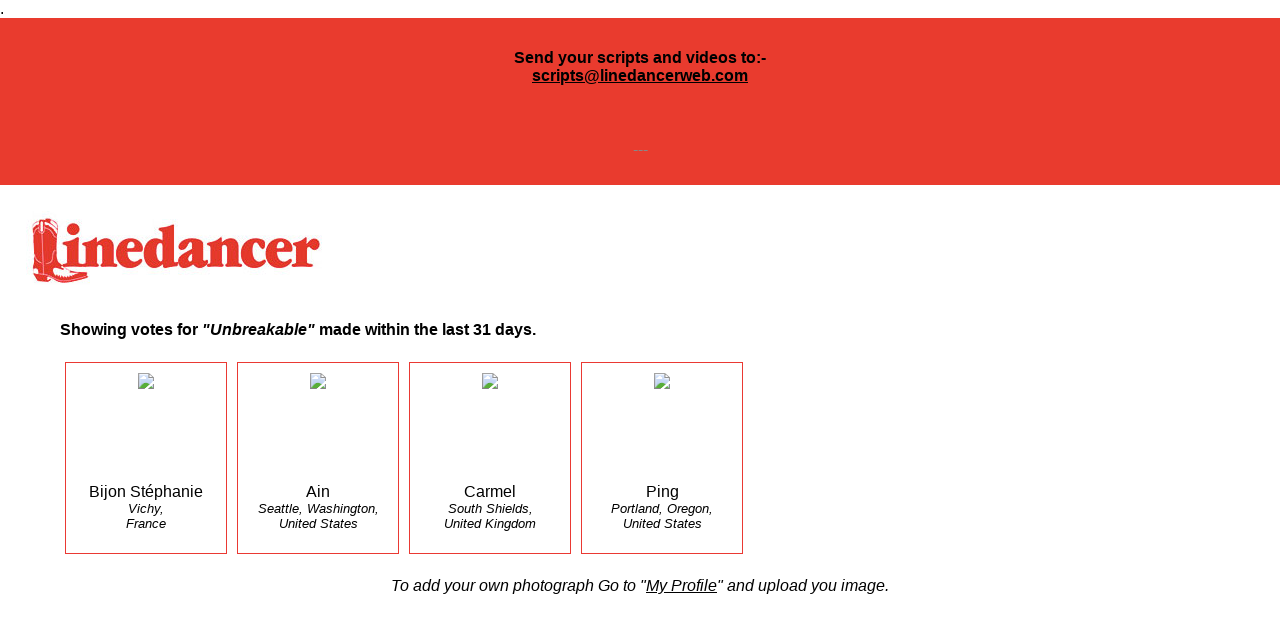

--- FILE ---
content_type: text/html; charset=UTF-8
request_url: https://linedancerweb.com/votedby.php?id=68460&print=yes
body_size: 2666
content:

<html>
<head>
<script async src="https://www.googletagmanager.com/gtag/js?id=G-DN3307EG3X"></script>
<script>
  window.dataLayer = window.dataLayer || [];
  function gtag(){dataLayer.push(arguments);}
  gtag('js', new Date());

  gtag('config', 'G-DN3307EG3X');
</script>

<title>Who has been voting for Unbreakable?</title>
<meta name=”description” content=”Who has been voting for Unbreakable at Linedancer?”>
<meta name="viewport" content="width=device-width, initial-scale=1.0">
<script type="text/javascript" src="javascript.js"></script>
<link rel='stylesheet' type='text/css' href='style1.css'>


<meta property="og:image" content="https://www.linedancerweb.com/images/shareicon.jpg" />
<meta property="fb:app_id" content="493042048273535">
<meta property="og:type" content="website" />
<meta property="og:url" content="https://www.linedancerweb.com//votedby.php?id=68460&print=yes" />
<meta property="og:title" content="Who has been voting for Unbreakable?" />
<meta property="og:description" content="Who has been voting for Unbreakable at Linedancer?" />

<script type="text/javascript" src="https://assets.inplayer.com/paywall/v3/paywall.min.js"></script>
</head>
<body>
<a name="top"></a>
.<div class="redbg" style="width:100%"><div style="padding:10px;"><center><h4>Send your scripts and videos to:-<br /><span style="color: #888888;"><a href="mailto:scripts@linedancerweb.com">scripts@linedancerweb.com</a></span></h4>
<p>&nbsp;</p>
<p><span style="color: #888888;">---</span></p></center></div></div><div id="header">
<div class="padding10">
<a href="index.php"><img src="images/logo.jpg"></a>
<div id="navrow">
<div id="headerlinks" class="closed">
<form method="post" action="search.php">
<input type="text" name="search" placeholder="Quick search by Dance, Choreo or Music" class="searchform" style="border:3px solid #e93b2e; color:#e93b2e">
</form>



<div class="topnav redbg"><a href="register.php" class="topnavanchor" style="color:#ffffff;">Register</a></div>
<div class="topnav greenbg"><a href="login.php" class="topnavanchor" style="color:#ffffff;">Login</a></div>
<div class="topnav redbg"><a class="topnavanchor" href="submitscript.php"  style="color:#ffffff;">Submit Your Script</a></div>


<div class="topnavradio"><a href="http://www.linedancer-radio.com/" target="_blank"><img src="images/ldradio.png" class="topnavradioimage"></a></div>
<div class="clear"></div>

</div>
</div>
<div class="clear"></div>
</div>
</div>

<div id="navigation">
<div class="inner closed">
<div class="padding10">



<div id="navbar">
<a href="search.php"><img src="images/button_search.jpg" class="navbar"></a>
<a href="newdances.php"><img src="images/button_new_dances.jpg" class="navbar"></a>
<a href="videos.php"><img src="images/button_videos.jpg" class="navbar"></a>
<a href="reviews.php"><img src="images/button_reviews.jpg" class="navbar"></a>
<a href="index.php"><img src="images/button_charts.jpg" class="navbar"></a>
<a href="clubs.php"><img src="images/button_clubs.jpg" class="navbar"></a>
<a href="myvotes.php"><img src="images/button_my_votes.jpg" class="navbar"></a>
<a href="extras.php"><img src="images/button_extras.jpg" class="navbar"></a>
<a href="https://www.kingshilldanceholidays.com" target="_blank"><img src="images/button_holidays.jpg" class="navbar"></a>
</div>


</div>
</div>
</div>

<div id="breadcrumbs" class="closed notmobile">
<br><a href="http://linedancerweb.com/votedby.php?id=68460&print=yes&print=yes" target="_blank"><img src="images/print.png" style="height:30px; margin-right:20px;"></a><a href="index.php" class="breadcrumbs">Home</a> > <a href="charts.php" class="breadcrumbs">Charts</a> > Voted By</div>

<center>
<div id="maincontent">
<!-- start of page content -->
<b>Showing votes for <em>"Unbreakable"</em> made within the last 31 days.</b><br><br><div style="width:160px; max-width:calc(50% - 12px); text-align:center; height:190px; float:left; border:1px solid #ea3933; margin:5px;"><div style="height:110px; margin-top:10px;"><img src="avatars/24514-1738232982.jpeg" style="max-width:100px; max-height:100px; "><br></div>Bijon Stéphanie<br><em style="font-size:0.8em;">Vichy,<br>France</em></div><div style="width:160px; max-width:calc(50% - 12px); text-align:center; height:190px; float:left; border:1px solid #ea3933; margin:5px;"><div style="height:110px; margin-top:10px;"><img src="avatars/avatar.jpg" style="max-width:100px; max-height:100px; "><br></div>Ain<br><em style="font-size:0.8em;">Seattle, Washington,<br>United States</em></div><div style="width:160px; max-width:calc(50% - 12px); text-align:center; height:190px; float:left; border:1px solid #ea3933; margin:5px;"><div style="height:110px; margin-top:10px;"><img src="avatars/5851-1707507050.jpg" style="max-width:100px; max-height:100px; "><br></div>Carmel <br><em style="font-size:0.8em;">South Shields,<br>United Kingdom</em></div><div style="width:160px; max-width:calc(50% - 12px); text-align:center; height:190px; float:left; border:1px solid #ea3933; margin:5px;"><div style="height:110px; margin-top:10px;"><img src="avatars/32952-1602880283.jpg" style="max-width:100px; max-height:100px; "><br></div>Ping<br><em style="font-size:0.8em;">Portland, Oregon,<br>United States</em></div><div class="clear"></div><br><center><em>To add your own photograph Go to "<a href="mydetails.php">My Profile</a>" and upload you image.</em></center><br>
<br>
<br><a class="closed" href="#top">Back to Top</a>
<!-- end of page content -->
</center>

<div class="desktoponly">
<center>
<!--
<iframe src ="https://www.champnews.com/aspbanner/aspbanner_inc.asp?BannerZone=27&Refresh=0" width="728" height="90" frameborder="0" marginwidth="0" marginheight="0"scrolling="no"></iframe>
-->

<!-- <img src="adverts/kinghil-leaderboard-1.gif" class="advert closed">  -->
</center>
</div>


</div>


<div class="clear"></div>


<div id="footer">

<div class="inner"><center></center></div>


<div class="inner closed">
<div class="padding10">

<center>
<a href="aboutus.php">About Us</a>
|
<a href="contactus.php">Contact</a>
|
<a href="faqs.php">FAQs</a>
|
<a href="links.php">Links</a>
|
<a href="privacy.php">Privacy Policy</a>
|
<a href="accessibility.php">Accessibility</a>
|
<a href="donate.php">Donate</a>
|
<a href="http://www.linedancer-radio.com">Linedancer Radio</a>


</center>

<br><br>

<p>&copy; 2007-2024 Line Dancer Foundation. All rights reserved.<br /> Registered Charity in England &amp; Wales&nbsp;<br />Registration Charity Number 1164708</p><br>
Website built and maintained by <a href="http://www.janric.co.uk">Janric Web Design Southport</a>
</div>
</div>
</div>

<script type="text/javascript" src="//s7.addthis.com/js/300/addthis_widget.js#pubid=ra-5d44abf218a98ea1"></script>

<!-- Global site tag (gtag.js) - Google Analytics -->
<script async src="https://www.googletagmanager.com/gtag/js?id=UA-57266871-1"></script>
<script>
  window.dataLayer = window.dataLayer || [];
  function gtag(){dataLayer.push(arguments);}
  gtag('js', new Date());
 
  gtag('config', 'UA-57266871-1');
</script>


</body>
</html>